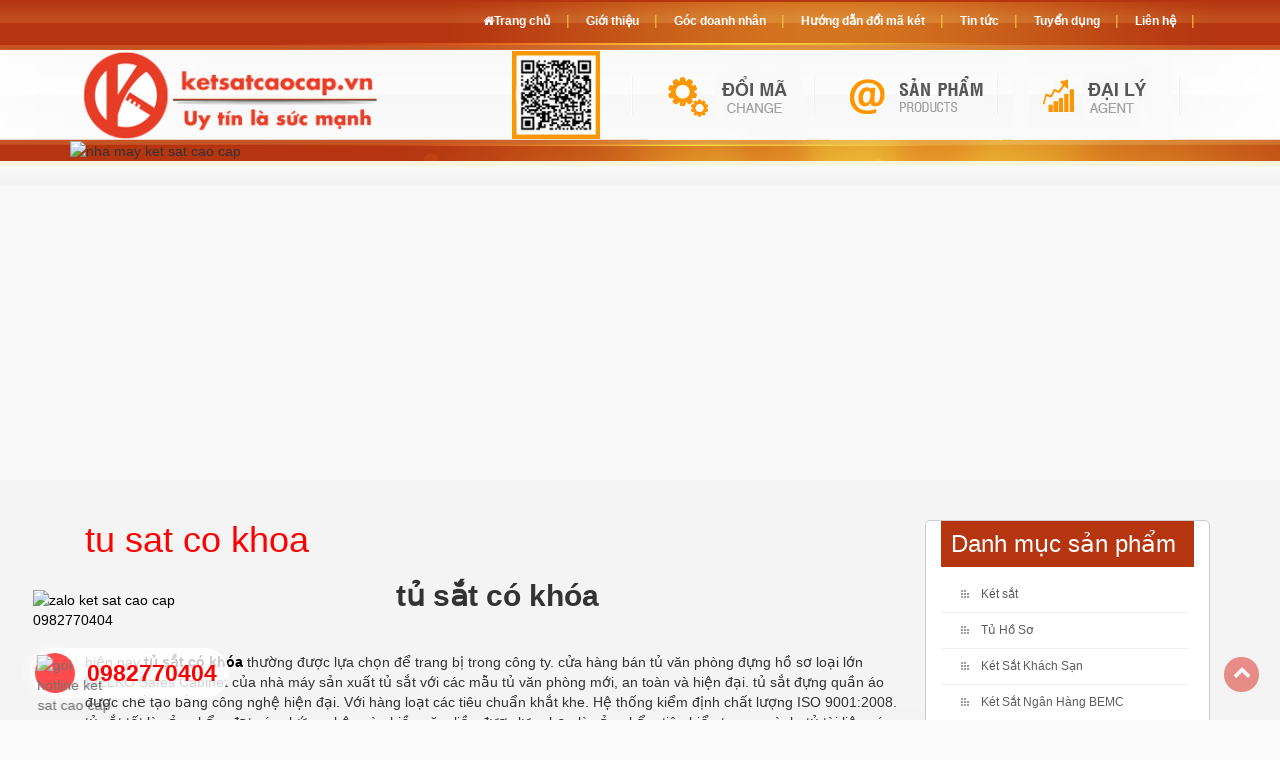

--- FILE ---
content_type: text/html; charset=UTF-8
request_url: https://tusatcaocap.com/tin-tuc/tu-sat-co-khoa
body_size: 9617
content:
 <!DOCTYPE html>
<html xmlns="http://www.w3.org/1999/xhtml" lang="vi" xml:lang="vi">
<head>
    <meta charset="utf-8" />
    <meta http-equiv="X-UA-Compatible" content="IE=edge" /> 
    <meta name="viewport" content="width=device-width, initial-scale=1, maximum-scale=1, user-scalable=0">
    <title>tu sat co khoa</title>
    <meta name="keywords" content="" />
    <meta name="description" content="hiện nay tủ sắt có khóa thường được lựa chọn để trang bị trong công ty. cửa hàng bán tủ văn phòng đựng hồ sơ loại lớn WELKO Safes Cabinet của nhà máy sản xuất tủ sắt với các mẫu tủ văn phòng mới, an toàn và hiện đại" />
    <meta property="og:url" content="http://tusatcaocap.com/tin-tuc/tu-sat-co-khoa" />
    <meta property="og:type" content="product" />
    <meta property="og:title" content="tu sat co khoa" />
    <meta property="og:description" content="hiện nay tủ sắt có khóa thường được lựa chọn để trang bị trong công ty. cửa hàng bán tủ văn phòng đựng hồ sơ loại lớn WELKO Safes Cabinet của nhà máy sản xuất tủ sắt với các mẫu tủ văn phòng mới, an toàn và hiện đại" />
	<meta itemprop="name" content="tu sat co khoa" />
	<meta itemprop="description" content="hiện nay tủ sắt có khóa thường được lựa chọn để trang bị trong công ty. cửa hàng bán tủ văn phòng đựng hồ sơ loại lớn WELKO Safes Cabinet của nhà máy sản xuất tủ sắt với các mẫu tủ văn phòng mới, an toàn và hiện đại" />
	<meta name="theme-color" content="#f00">  
	<link rel="icon" type="image/png" href="https://tusatcaocap.com/public/images/fav.png" />
	<link rel="apple-touch-icon" href="https://tusatcaocap.com/public/images/fav.png" />
    <link rel="stylesheet" href="/public/css/all.b9b58f3d8d8649c0b11bb2eca27ff996.css" />
	<script type="text/javascript" src="/public/js/all.02ce74131e44003c1f6350b31611fe35.js" ></script> 	 
	 <link rel="canonical" href="https://tusatcaocap.com/tin-tuc/tu-sat-co-khoa" /> 
	 <meta name="google-site-verification" content="F20F8BVP-EHNBRMBKBubaV8TE-_KmjHO3AMoKv26C58" />
</head>
<body>   	
<div class="wrapper" style="margin-top: calc(480px);">
    
        		<div class="contents">	 
            <div class="container">
				<div class="main_contents">
					
	 <article id="28785">      
        <div class="bod">   
			<div class="pages_content col-md-9 col-lg-9 col-sm-12 col-xs-12">
          
                <div id="pages_contents"> 				 
				<h1 style="color:#F00;margin-top: 0;">tu sat co khoa</h1>
				<h2 style="text-align: center;"><strong>tủ sắt c&oacute; kh&oacute;a</strong></h2>
<p>&nbsp;</p>
<p>hiện nay <a href="http://ketsatcaocap.vn/chi-tiet/tu-sat-co-khoa"><strong>tủ sắt c&oacute; kh&oacute;a </strong></a>thường được lựa chọn để trang bị trong c&ocirc;ng ty. cửa h&agrave;ng b&aacute;n tủ văn ph&ograve;ng đựng hồ sơ loại lớn WELKO Safes Cabinet của nh&agrave; m&aacute;y sản xuất tủ sắt với c&aacute;c mẫu tủ văn ph&ograve;ng mới, an to&agrave;n v&agrave; hiện đại. tủ sắt đựng quần &aacute;o được chế tạo bằng c&ocirc;ng nghệ hiện đại. Với h&agrave;ng loạt c&aacute;c ti&ecirc;u chuẩn khắt khe. Hệ thống kiểm định chất lượng ISO 9001:2008. tủ sắt tốt l&agrave; sản phẩm đạt c&aacute;c chứng nhận v&agrave; nhiều năm liền được lựa chọn l&agrave; sản phẩm ti&ecirc;u biểu trong ng&agrave;nh. tủ t&agrave;i liệu c&aacute; nh&acirc;n được sơn tĩnh điện bề mặt. C&oacute; đế cao su cố định hoặc trang bị b&aacute;nh xe di động. Gi&uacute;p đặt dễ d&agrave;ng.</p>
<p>tủ bảo mật văn ph&ograve;ng hiện nay được c&aacute;c x&iacute; nghiệp tin tưởng để trang bị trong đơn vị m&igrave;nh. đơn vị sản xuất K&eacute;t sắt cao cấp chuy&ecirc;n cung cấp tủ hồ sơ gi&aacute; rẻ tr&ecirc;n to&agrave;n quốc. C&aacute;c sản phẩm tủ đựng hồ sơ nằm WELKO Safes Cabinet được sản xuất với nền tảng kỹ thuật cao. C&ocirc;ng nghệ ti&ecirc;n tiến từ c&aacute;c nước lớn về c&ocirc;ng nghiệp như nhật bản, h&agrave;n quốc, đức, &yacute; vv. Tất cả với mục ti&ecirc;u đem lại hiệu quả tốt nhất cho kh&aacute;ch h&agrave;ng. tủ văn ph&ograve;ng đựng hồ sơ đẹp WELKO Safes Cabinet được sản xuất hiện đại, với thiết kế đơn giản v&agrave; thuận ti&ecirc;n. Bề mặt b&ecirc;n ngo&agrave;i tủ được sơn chống trầy xước. gi&uacute;p cho tủ lu&ocirc;n bền đẹp trong thời gian sử dụng</p>
<p><img style="display: block; margin-left: auto; margin-right: auto;" src="https://ketsatcaocap.vn/public/source/tu-ho-so/BDI-6-canh-KC/tu-bao-mat.jpg" alt="tủ sắt  bảo mật" width="500" height="500" /></p>
<p>&gt;&gt;&gt;&gt; xem th&ecirc;m <a href="https://ketsatcaocap.vn/chi-tiet/tu-sat-hoa-phat"><strong>tủ sắt ho&agrave; ph&aacute;t</strong></a></p>
<h2><span style="color: #ff0000;">Ưu điểm nổi bật tủ sắt tốt nhất</span></h2>
<h3>Tủ sắt ph&ugrave; hợp với mọi diện t&iacute;ch ph&ograve;ng</h3>
<p>Ng&agrave;y nay trong doanh nghiệp, thời gian l&agrave; v&agrave;ng, đừng l&atilde;ng ph&iacute; thời gian v&ocirc; &iacute;ch v&agrave;o việc t&igrave;m t&agrave;i liệu hoặc đồ d&ugrave;ng. T&agrave;i liệu v&agrave; đồ d&ugrave;ng sẽ dễ d&agrave;ng lấy được t&agrave;i liệu cần thiết nhờ v&agrave;o chiếc tủ sắt nhiều ngăn gi&uacute;p sắp xếp, cất giữ hồ sơ hợp l&yacute;. Tủ file, tủ sắt locker, tủ gh&eacute;p c&oacute; nhiều k&iacute;ch thước kh&aacute;c nhau. Do đ&oacute;, bất kỳ loại t&agrave;i liệu n&agrave;o cũng để vừa trong chiếc tủ sắt.</p>
<h3>Chi ph&iacute; thấp cho tủ sắt</h3>
<p>Chi ph&iacute; d&agrave;nh cho tủ sắt thấp hơn so với&nbsp; c&aacute;c d&ograve;ng tủ gỗ m&agrave; người d&ugrave;ng c&oacute; thể sử dụng được trong thời gian l&acirc;u d&agrave;i. Chỉ cần từ 1 triệu đồng, bạn đ&atilde; sở hữu ngay chiếc <strong><a href="https://ketsatcaocap.vn/san-pham/tu-ho-so">tủ hồ sơ tủ sắt c&oacute; kh&oacute;a</a></strong> sắt văn ph&ograve;ng vừa bền vừa đẹp theo thời gian sử dụng. Ngo&agrave;i việc lưu trữ v&agrave; bảo quản t&agrave;i liệu, tủ sắt gi&aacute; rẻ c&ograve;n c&oacute; c&aacute;c ứng dụng kh&aacute;c như tủ sắt treo quần &aacute;o, tủ sắt cất giữ vật dụng c&aacute; nh&acirc;n tiện lợi m&agrave; kh&ocirc;ng hề l&agrave;m mất đi t&iacute;nh chuy&ecirc;n nghiệp nơi văn ph&ograve;ng.</p>
<h3>Tủ sắt thường c&oacute; tuổi thọ cao</h3>
<p>Tủ sắt thường được thiết kế v&agrave; l&agrave;m từ vật liệu cứng, những tấm th&eacute;p dẹt mỏng v&agrave; mạ bằng crom tạo n&ecirc;n sự chắc chắn, độ an to&agrave;n v&agrave; bảo mật được đ&aacute;nh gi&aacute; cao. cấu tạo bằng vật liệu sắt được sơn tĩnh điện n&ecirc;n c&oacute; độ bền cao kh&ocirc;ng hoen gỉ, kh&ocirc;ng trầy xước, bền m&agrave;u sơn, kh&oacute; bong tr&oacute;c, chống ch&aacute;y, chống ẩm, chống mối mọt&hellip;.tiện &iacute;ch cho việc lưu trữ dữ liệu. <strong><a href="https://ketsatcaocap.vn/san-pham/tu-sat">tủ sắt c&oacute; kh&oacute;a</a></strong> chống ch&aacute;y l&agrave; sự lựa chọn tuyệt vời để lưu trữ t&agrave;i liệu cho c&aacute;c văn ph&ograve;ng hiện nay<img src="https://ketsatcaocap.vn/public/source/tu-ho-so/bia/tu-ho-so-van-phong.jpg" alt="tủ sắt" width="100%" /></p>
<h2>Cửa h&agrave;ng k&eacute;t sắt, tủ hồ sơ sắt đại l&yacute; nh&agrave; m&aacute;y sản xuất tr&ecirc;n to&agrave;n quốc</h2>
<p><strong><a href="https://ketsatcaocap.vn/san-pham/safes">safes box</a>,&nbsp;</strong><strong><a href="https://ketsatcaocap.vn/san-pham/tu-ho-so">tủ hồ sơ bắc giang</a>,&nbsp;</strong><strong><a href="https://ketsatcaocap.vn/san-pham/ket-sat-khach-san">k&eacute;t sắt kh&aacute;ch sạn bắc giang</a>,&nbsp;</strong><strong><a href="https://ketsatcaocap.vn/san-pham/ket-sat-ngan-hang-bemc">k&eacute;t sắt ng&acirc;n h&agrave;ng bắc giang</a>,&nbsp;</strong><strong><a href="https://ketsatcaocap.vn/san-pham/ket-sat">k&eacute;t sắt bắc giang</a>,&nbsp;</strong><strong><a href="https://ketsatcaocap.vn/san-pham/ket-sat-sai-gon">k&eacute;t sắt gi&aacute; rẻ tại tphcm</a> ,&nbsp;</strong><strong><a href="https://ketsatcaocap.vn/san-pham/ket-sat-ha-noi">mua k&eacute;t sắt tại h&agrave; nội</a>,&nbsp;</strong><strong><a href="https://ketsatcaocap.vn/san-pham/ket-sat-van-tay-cao-cap">k&eacute;t sắt v&acirc;n tay tại bắc ninh</a> ,&nbsp;</strong><strong><a href="https://ketsatcaocap.vn/san-pham/ket-sat-dung-tien">k&eacute;t đựng tiền tại bắc ninh</a> ,&nbsp;</strong><strong><a href="https://ketsatcaocap.vn/san-pham/tu-van-phong">tủ văn ph&ograve;ng tại bắc ninh</a>, <a href="https://ketsatcaocap.vn/chi-tiet/ket-sat-khach-san-cao-cap-ks25-orbitech">k&eacute;t sắt kh&aacute;ch sạn</a></strong></p>
<h3><strong>Địa chỉ b&aacute;n k&eacute;t sắt, tủ hồ sơ uy t&iacute;n tr&ecirc;n to&agrave;n quốc</strong></h3>
<p>hiện nay nh&agrave; m&aacute;y ch&uacute;ng t&ocirc;i c&ograve;n cung cấp k&eacute;t sắt, tủ sắt tại c&aacute;c tỉnh th&agrave;nh tr&ecirc;n to&agrave;n quốc. Tham khảo c&aacute;c địa chỉ b&aacute;n k&eacute;t sắt tại c&aacute;c tỉnh như:</p>
<p><strong><a href="https://ketsatcaocap.vn/san-pham/ket-sat-mini">k&eacute;t sắt mini ch&iacute;nh h&atilde;ng</a>, <a href="https://ketsatcaocap.vn/san-pham/tu-bao-mat">tủ sắt bảo mật</a>, <a href="https://ketsatcaocap.vn/san-pham/ket-sat-van-phong">k&eacute;t sắt cho văn ph&ograve;ng</a>, <a href="https://ketsatcaocap.vn/san-pham/office-cabinets">office cabinets</a>, <a href="https://ketsatcaocap.vn/san-pham/ket-sat-chong-chay">k&eacute;t sắt si&ecirc;u chống ch&aacute;y</a>, <a href="https://ketsatcaocap.vn/san-pham/ket-sat-van-tay-cao-cap">k&eacute;t sắt kho&aacute; v&acirc;n tay</a>, <a href="https://ketsatcaocap.vn/san-pham/ket-sat-mini-khoa-dien-tu">k&eacute;t sắt điện tử mini</a>, <a href="https://ketsatcaocap.vn/san-pham/ket-sat-xuat-khau-cao-cap">k&eacute;t sắt cao cấp</a>, <a href="https://ketsatcaocap.vn/san-pham/giuong-sat">giường sắt</a>, <a href="https://ketsatcaocap.vn/san-pham/ket-sat-hai-phong">k&eacute;t sắt hải ph&ograve;ng</a></strong></p>
<div>
<div>
<h2>Ch&iacute;nh s&aacute;ch b&aacute;n h&agrave;ng của nh&agrave; m&aacute;y sản xuất tủ sắt</h2>
</div>
<div>
<p><strong>✅&nbsp;</strong>Cam kết&nbsp;sản phẩm ch&iacute;nh h&atilde;ng v&agrave; mới 100%</p>
<div>
<p>✅&nbsp;Cam kết&nbsp;chỉ mang đến cho kh&aacute;ch h&agrave;ng những sản phẩm tốt nhất.</p>
</div>
<div>
<p>✅&nbsp;L&agrave;m việc từ 7h đến 22h&nbsp;cả thứ 7,CN v&agrave; ng&agrave;y lễ</p>
</div>
<div>
<p>✅&nbsp;Tư vấn k&ecirc; đặt, hướng dẫn sử dụng, bảo h&agrave;nh tại nh&agrave;&nbsp;miễn ph&iacute;.</p>
</div>
<div>
<p>✅&nbsp;Thanh to&aacute;n khi nhận h&agrave;ng v&agrave; đ&atilde; kiểm tra kĩ lưỡng (c&oacute; thể chuyển khoản)&nbsp;</p>
</div>
<div>
<p>✅&nbsp;Mọi thắc mắc về sản phẩm hoặc cần tư vấn về Tủ Hồ Sơ chống ch&aacute;y nổ.</p>
</div>
<div>
<p>?&nbsp;H&atilde;y để lại ngay SĐT hoặc IBOX trực tiếp để được tư vấn.</p>
<p>?&nbsp;Miễn Ph&iacute; Ship nhanh to&agrave;n quốc - Thanh to&aacute;n khi nhận h&agrave;ng.</p>
<p>☎️&nbsp;Hotline: 098 2770404 Phục vụ 24/24?</p>
<p>? Nhận đặt Tủ sắt theo y&ecirc;u cầu.</p>
<p><strong>Hotline 0982770404&nbsp;</strong></p>
<p><strong>C&ocirc;ng ty thiết bị vật tư ng&acirc;n h&agrave;ng:&nbsp;<a href="https://ketsatcaocap.vn/">https://ketsatcaocap.vn</a>&nbsp;</strong></p>
<p><strong>C&aacute;c sản phẩm kh&aacute;c: <a href="https://ketsatminibanksafe.blogspot.com/">k&eacute;t sắt mini</a>,&nbsp; <a href="https://ketsatcaocap.vn/chi-tiet/ke-sat-lap-ghep">kệ sắt lắp gh&eacute;p</a>, <a href="https://ketsatcaocap.vn/san-pham/home-safe">home safe</a> .</strong></p>
<p><strong><a href="https://ketsatcaocap.vn/chi-tiet/tu-sat-co-khoa">https://ketsatcaocap.vn/chi-tiet/tu-sat-co-khoa</a>&nbsp;<br /><a href="https://ketsatcantho.com/tin-tuc/tu-sat-co-khoa">https://ketsatcantho.com/tin-tuc/tu-sat-co-khoa</a>&nbsp;<br /><a href="https://www.ketsathalong.com/2020/04/tu-sat-co-khoa.html">https://www.ketsathalong.com/2020/04/tu-sat-co-khoa.html</a>&nbsp;<br /><a href="https://ketsathanoi.com/tin-tuc/tu-sat-co-khoa">https://ketsathanoi.com/tin-tuc/tu-sat-co-khoa</a>&nbsp;<br /><a href="https://ketsatnhatrang.com/tin-tuc/tu-sat-co-khoa">https://ketsatnhatrang.com/tin-tuc/tu-sat-co-khoa</a>&nbsp;<br /><a href="https://ketsatsaigon.com/tin-tuc/tu-sat-co-khoa">https://ketsatsaigon.com/tin-tuc/tu-sat-co-khoa</a>&nbsp;<br /><a href="https://www.ketsatvungtau.com/2020/04/tu-sat-co-khoa.html">https://www.ketsatvungtau.com/2020/04/tu-sat-co-khoa.html</a>&nbsp;<br /><a href="https://www.ketsatbienhoa.com/2020/04/tu-sat-co-khoa.html">https://www.ketsatbienhoa.com/2020/04/tu-sat-co-khoa.html</a>&nbsp;<br /><a href="https://www.ketsatcaocap.com.vn/2020/04/tu-sat-co-khoa.html">https://www.ketsatcaocap.com.vn/2020/04/tu-sat-co-khoa.html</a>&nbsp;<br /><a href="https://www.welkosafe.com/2020/04/tu-sat-co-khoa.html">https://www.welkosafe.com/2020/04/tu-sat-co-khoa.html</a>&nbsp;<br /><a href="https://www.ketsatcantho.com/2020/04/tu-sat-co-khoa.html">https://www.ketsatcantho.com/2020/04/tu-sat-co-khoa.html</a>&nbsp;<br /><a href="https://tusatcaocap.com/tin-tuc/tu-sat-co-khoa">http://tusatcaocap.com/tin-tuc/tu-sat-co-khoa</a>&nbsp;<br /><a href="http://ketsatcaocap.com/tin-tuc/tu-sat-co-khoa">http://ketsatcaocap.com/tin-tuc/tu-sat-co-khoa</a>&nbsp;<br /><a href="https://www.homesunsafe.com/2020/04/tu-sat-co-khoa.html">https://www.homesunsafe.com/2020/04/tu-sat-co-khoa.html</a>&nbsp;<br /><a href="https://www.ketsatdanang.vn/2020/04/tu-sat-co-khoa.html">https://www.ketsatdanang.vn/2020/04/tu-sat-co-khoa.html</a>&nbsp;<br /><a href="https://www.ketsatphongthuy.com/2020/04/tu-sat-co-khoa.html">https://www.ketsatphongthuy.com/2020/04/tu-sat-co-khoa.html</a>&nbsp;<br /><a href="https://www.tubaomat.com/2020/04/tu-sat-co-khoa.html">https://www.tubaomat.com/2020/04/tu-sat-co-khoa.html</a>&nbsp;<br /><a href="http://www.ketsathalong.com/2020/04/tu-sat-co-khoa.html">http://www.ketsathalong.com/2020/04/tu-sat-co-khoa.html</a>&nbsp;<br /><a href="https://www.tusatchongchay.com/2020/04/tu-sat-co-khoa.html">https://www.tusatchongchay.com/2020/04/tu-sat-co-khoa.html</a>&nbsp;<br /><a href="https://www.tusatxuatkhau.com/2020/04/tu-sat-co-khoa.html">https://www.tusatxuatkhau.com/2020/04/tu-sat-co-khoa.html</a>&nbsp;<br /><a href="https://www.tusatnhapkhau.com/2020/04/tu-sat-co-khoa.html">https://www.tusatnhapkhau.com/2020/04/tu-sat-co-khoa.html</a>&nbsp;<br /><a href="https://www.tusatanphat.com/2020/04/tu-sat-co-khoa.html">https://www.tusatanphat.com/2020/04/tu-sat-co-khoa.html</a>&nbsp;<br /><a href="https://www.tusatphongthuy.com/2020/04/tu-sat-co-khoa.html">https://www.tusatphongthuy.com/2020/04/tu-sat-co-khoa.html</a>&nbsp;<br /><a href="http://www.ketsatnganhang.vn/tu-sat-co-khoa">http://www.ketsatnganhang.vn/tu-sat-co-khoa</a>&nbsp;<br /><a href="http://www.ketsatnganhang.com.vn/tu-sat-co-khoa">http://www.ketsatnganhang.com.vn/tu-sat-co-khoa</a>&nbsp;<br /><a href="http://www.fireresistantcabinet.com/tu-sat-co-khoa">http://www.fireresistantcabinet.com/tu-sat-co-khoa</a>&nbsp;<br /><a href="http://www.tusatphattai.com/tu-sat-co-khoa">http://www.tusatphattai.com/tu-sat-co-khoa</a>&nbsp;<br /><a href="http://www.tusatphatloc.com/tu-sat-co-khoa">http://www.tusatphatloc.com/tu-sat-co-khoa</a>&nbsp;<br /><a href="http://www.tuhosocaocap.com/tu-sat-co-khoa">http://www.tuhosocaocap.com/tu-sat-co-khoa</a>&nbsp;<br /><a href="http://www.elsoulb.com/tu-sat-co-khoa">http://www.elsoulb.com/tu-sat-co-khoa</a>&nbsp;<br /><a href="http://www.hotelsafes.vn/tu-sat-co-khoa">http://www.hotelsafes.vn/tu-sat-co-khoa</a>&nbsp;<br /><a href="http://www.safesbox.com/tu-sat-co-khoa">http://www.safesbox.com/tu-sat-co-khoa</a>&nbsp;<br /><a href="http://www.ketsatkhachsan.com/tu-sat-co-khoa">http://www.ketsatkhachsan.com/tu-sat-co-khoa</a>&nbsp;&nbsp;<br /><a href="http://www.ketsatkhachsan.com.vn/tu-sat-co-khoa">http://www.ketsatkhachsan.com.vn/tu-sat-co-khoa</a>&nbsp;<br /><a href="http://www.ketsatkhachsan.vn/tu-sat-co-khoa">http://www.ketsatkhachsan.vn/tu-sat-co-khoa</a>&nbsp;<br /><a href="http://www.ketsatchongchay.vn/tu-sat-co-khoa">http://www.ketsatchongchay.vn/tu-sat-co-khoa</a>&nbsp;<br /><a href="http://www.ketsatchongdap.com/2020/04/tu-sat-co-khoa.html">http://www.ketsatchongdap.com/2020/04/tu-sat-co-khoa.html</a>&nbsp;<br /><a href="http://www.ketsatvantay.com/2020/04/tu-sat-co-khoa.html">http://www.ketsatvantay.com/2020/04/tu-sat-co-khoa.html</a>&nbsp;</strong></p>
</div>
</div>
</div>
				 
                </div>	
		
		<h3 style="margin-top: 0;background: #b53510;color: #FFF;padding: 10px;">Sản phẩm mới nhất</h3>
					<div class="col-xs-12 col-sm-6 col-md-3 col-lg-3">	 
				<div class="products">
					<a href="https://tusatcaocap.com/chi-tiet/tu-treo-chia-khoa-mini" id="p4165" target="_blank">
						<img src="https://ketsatcaocap.vn/public/source/tu-treo-chia-khoa/tu-chia-khoa.jpg" alt="tủ treo chìa khóa mini" title="tủ treo chìa khóa mini" loading="lazy" style="width: 100%;" />
					</a>
					<h3 class="articles_title">
						<a href="https://tusatcaocap.com/chi-tiet/tu-treo-chia-khoa-mini" target="_blank">tủ treo chìa khóa mini</a>
                    </h3>
							
                </div>                               
            </div> 
					<div class="col-xs-12 col-sm-6 col-md-3 col-lg-3">	 
				<div class="products">
					<a href="https://tusatcaocap.com/chi-tiet/tu-treo-chia-khoa-mini" id="p4164" target="_blank">
						<img src="https://ketsatcaocap.vn/public/source/tu-treo-chia-khoa/tu-chia-khoa.jpg" alt="tủ treo chìa khóa mini" title="tủ treo chìa khóa mini" loading="lazy" style="width: 100%;" />
					</a>
					<h3 class="articles_title">
						<a href="https://tusatcaocap.com/chi-tiet/tu-treo-chia-khoa-mini" target="_blank">tủ treo chìa khóa mini</a>
                    </h3>
							
                </div>                               
            </div> 
					<div class="col-xs-12 col-sm-6 col-md-3 col-lg-3">	 
				<div class="products">
					<a href="https://tusatcaocap.com/chi-tiet/tu-treo-chia-khoa-cao-cap" id="p4163" target="_blank">
						<img src="https://ketsatcaocap.vn/public/source/tu-treo-chia-khoa/tu-treo-chia-khoa.jpg" alt="tủ treo chìa khóa cao cấp" title="tủ treo chìa khóa cao cấp" loading="lazy" style="width: 100%;" />
					</a>
					<h3 class="articles_title">
						<a href="https://tusatcaocap.com/chi-tiet/tu-treo-chia-khoa-cao-cap" target="_blank">tủ treo chìa khóa cao cấp</a>
                    </h3>
							
                </div>                               
            </div> 
					<div class="col-xs-12 col-sm-6 col-md-3 col-lg-3">	 
				<div class="products">
					<a href="https://tusatcaocap.com/chi-tiet/tu-treo-quan-ao-1m" id="p4161" target="_blank">
						<img src="https://ketsatcaocap.vn/public/source/tu-ho-so/3canh/tu-ho-so-03-canh-48.jpg" alt="tủ treo quần áo 1m" title="tủ treo quần áo 1m" loading="lazy" style="width: 100%;" />
					</a>
					<h3 class="articles_title">
						<a href="https://tusatcaocap.com/chi-tiet/tu-treo-quan-ao-1m" target="_blank">tủ treo quần áo 1m</a>
                    </h3>
							
                </div>                               
            </div> 
					<div class="col-xs-12 col-sm-6 col-md-3 col-lg-3">	 
				<div class="products">
					<a href="https://tusatcaocap.com/chi-tiet/tu-treo-quan-ao-1-canh" id="p4160" target="_blank">
						<img src="https://ketsatcaocap.vn/public/source/tu-ho-so/2canh-moc-ao/tu%20ho%20so%20ma.jpg" alt="tủ treo quần áo 1 cánh" title="tủ treo quần áo 1 cánh" loading="lazy" style="width: 100%;" />
					</a>
					<h3 class="articles_title">
						<a href="https://tusatcaocap.com/chi-tiet/tu-treo-quan-ao-1-canh" target="_blank">tủ treo quần áo 1 cánh</a>
                    </h3>
							
                </div>                               
            </div> 
					<div class="col-xs-12 col-sm-6 col-md-3 col-lg-3">	 
				<div class="products">
					<a href="https://tusatcaocap.com/chi-tiet/tu-treo-quan-ao-tphcm" id="p4159" target="_blank">
						<img src="https://ketsatcaocap.vn/public/source/tu-ho-so/2canh-moc-ao/tu%20ho%20so%20ma.jpg" alt="tủ treo quần áo tphcm" title="tủ treo quần áo tphcm" loading="lazy" style="width: 100%;" />
					</a>
					<h3 class="articles_title">
						<a href="https://tusatcaocap.com/chi-tiet/tu-treo-quan-ao-tphcm" target="_blank">tủ treo quần áo tphcm</a>
                    </h3>
							
                </div>                               
            </div> 
					<div class="col-xs-12 col-sm-6 col-md-3 col-lg-3">	 
				<div class="products">
					<a href="https://tusatcaocap.com/chi-tiet/tu-treo-quan-ao-re" id="p4158" target="_blank">
						<img src="https://ketsatcaocap.vn/public/source/tu-ho-so/2canh-8ngan/tu%20ho%20so%202c%201.jpg" alt="tủ treo quần áo rẻ" title="tủ treo quần áo rẻ" loading="lazy" style="width: 100%;" />
					</a>
					<h3 class="articles_title">
						<a href="https://tusatcaocap.com/chi-tiet/tu-treo-quan-ao-re" target="_blank">tủ treo quần áo rẻ</a>
                    </h3>
							
                </div>                               
            </div> 
					<div class="col-xs-12 col-sm-6 col-md-3 col-lg-3">	 
				<div class="products">
					<a href="https://tusatcaocap.com/chi-tiet/tu-treo-quan-ao-van-phong" id="p4157" target="_blank">
						<img src="https://ketsatcaocap.vn/public/source/tu-ho-so/tu-ho-so-guong/tu%20ho%20so%20guong%202.jpg" alt="tủ treo quần áo văn phòng" title="tủ treo quần áo văn phòng" loading="lazy" style="width: 100%;" />
					</a>
					<h3 class="articles_title">
						<a href="https://tusatcaocap.com/chi-tiet/tu-treo-quan-ao-van-phong" target="_blank">tủ treo quần áo văn phòng</a>
                    </h3>
							
                </div>                               
            </div> 
			 	</div>
		<div class="categories hidden-xs hidden-sm col-md-3 col-lg-3" style="background: #FFF;font-size: 15px;border-radius: 5px;border: 1px solid #CCC;">
			<h3 style="margin-top: 0;background: #b53510;color: #FFF;padding: 10px;">Danh mục sản phẩm</h3>
			<ul class="VMmenu 0"><li><div><a href="https://tusatcaocap.com/san-pham/ket-sat">Két sắt</a></div><ul class="VMmenu level2"><li><div><a href="https://tusatcaocap.com/san-pham/ket-sat-thuong-hieu">Két Sắt Thương Hiệu</a></div></ul></li><li><div><a href="https://tusatcaocap.com/san-pham/tu-ho-so">Tủ Hồ Sơ</a></div><li><div><a href="https://tusatcaocap.com/san-pham/ket-sat-khach-san">Két Sắt Khách Sạn</a></div><li><div><a href="https://tusatcaocap.com/san-pham/ket-sat-ngan-hang-bemc">Két Sắt Ngân Hàng BEMC</a></div><li><div><a href="https://tusatcaocap.com/san-pham/ket-sat-xuat-khau-my-welko">Két sắt xuất khẩu mỹ welko</a></div><li><div><a href="https://tusatcaocap.com/san-pham/ket-sat-xuat-khau-cao-cap">Két Sắt Xuất Khẩu Cao Cấp</a></div><li><div><a href="https://tusatcaocap.com/san-pham/ket-sat-van-phong">Két Sắt Văn Phòng</a></div><li><div><a href="https://tusatcaocap.com/san-pham/ket-sat-chong-chay">Két Sắt Chống Cháy</a></div><li><div><a href="https://tusatcaocap.com/san-pham/tu-ho-so-chong-chay">Tủ Hồ Sơ Chống Cháy</a></div><li><div><a href="https://tusatcaocap.com/san-pham/ket-sat-van-tay-cao-cap">Két Sắt Vân Tay Cao Cấp</a></div><li><div><a href="https://tusatcaocap.com/san-pham/ket-sat-canh-duc-cao-cap">Két Sắt Cánh Đúc</a></div><li><div><a href="https://tusatcaocap.com/san-pham/ket-sat-an-toan">Két Sắt An Toàn</a></div><li><div><a href="https://tusatcaocap.com/san-pham/ket-sat-tong-thong">Két Sắt Tổng Thống</a></div><li><div><a href="https://tusatcaocap.com/san-pham/tu-dung-sung">Tủ đựng súng</a></div><li><div><a href="https://tusatcaocap.com/san-pham/tu-bao-mat">Tủ Bảo Mật</a></div><li><div><a href="https://tusatcaocap.com/san-pham/ket-sat-mini">Két sắt mini</a></div><li><div><a href="https://tusatcaocap.com/san-pham/giuong-sat">Giường Sắt</a></div><li><div><a href="https://tusatcaocap.com/san-pham/ke-sat">Kệ sắt</a></div><li><div><a href="https://tusatcaocap.com/san-pham/ket-sat-mini-khoa-dien-tu">Két sắt mini khóa điện tử</a></div><li><div><a href="https://tusatcaocap.com/san-pham/nha-may-san-xuat-ket-sat">Nhà Máy Sản Xuất Két Sắt</a></div><li><div><a href="https://tusatcaocap.com/san-pham/safes">safes</a></div><li><div><a href="https://tusatcaocap.com/san-pham/tu-ho-so-ngan-hang">Tủ hồ sơ ngân hàng</a></div><li><div><a href="https://tusatcaocap.com/san-pham/bot-dieu-khien-giao-thong">Bốt Điều Khiển Giao Thông</a></div></ul>
			<br>
			<h3 style="margin-top: 0;color: #F00;padding: 10px;">Có thể bạn quan tâm</h3>
		<ul>
					<li>
				<a href="liberty-thuong-hieu-noi-that-cao-cap-mang-lai-khong-gian-song-dang-cap">LIBERTY – Thương Hiệu Nội Thất Cao Cấp, Mang Lại Không Gian Sống Đẳng Cấp</a>
			</li>
					<li>
				<a href="liberty-furniture-su-lua-chon-hoan-hao-cho-moi-gia-dinh-viet">LIBERTY Furniture – Sự Lựa Chọn Hoàn Hảo Cho Mọi Gia Đình Việt</a>
			</li>
					<li>
				<a href="ket-sat-hop-van-phong-hien-dai-bao-mat-toi-da">Két sắt hộp văn phòng hiện đại – Bảo mật tối đa</a>
			</li>
					<li>
				<a href="ket-sat-hop-van-phong-cao-cap-chat-luong-vuot-troi">Két sắt hộp văn phòng cao cấp – Chất lượng vượt trội</a>
			</li>
					<li>
				<a href="ket-sat-diamond-cao-cap-gia-nha-may-canh-tranh">Két sắt Diamond cao cấp – Giá nhà máy cạnh tranh</a>
			</li>
				</ul>
		</div> 
        </div> 
	 </article>
	
				</div>
            </div>
		</div>
        	 
    <div id="footer" style="background: #1F1F1F !important;">
		    <div class="container footer">
                    <div id="footer_banner_border_top">
            </div>
                <div id="footer_banner">
            <div class="footer-bottom hidden-xs ">
                <div class="hidden-xs col-sm-3 col-md-5 col-lg-5 border-right b-1">
                    <div class="moduletable">
        <h3>Sản phẩm</h3>
        <div class="custom">
            <div class="custom_sanpham">
<ul class="bottom">
<li><a href="http://ketsatcaocap.vn/san-pham/tu-ho-so">Tủ Hồ Sơ</a></li>
<li><a href="http://ketsatcaocap.vn/san-pham/tu-dung-sung">Tủ Đựng S&uacute;ng</a></li>
<li><a href="http://ketsatcaocap.vn/san-pham/ket-sat-an-toan">K&eacute;t Sắt An To&agrave;n</a></li>
<li><a href="http://ketsatcaocap.vn/san-pham/ket-sat-khach-san">K&eacute;t Sắt Kh&aacute;ch Sạn</a></li>
<li><a href="http://ketsatcaocap.vn/san-pham/ket-sat-chong-chay">K&eacute;t Sắt Chống Ch&aacute;y</a></li>
<li><a href="http://ketsatcaocap.vn/san-pham/ket-sat-van-tay-cao-cap">K&eacute;t Sắt V&acirc;n Tay Cao Cấp</a></li>
<li><a href="http://ketsatcaocap.vn/san-pham/ket-sat-canh-duc-cao-cap">K&eacute;t Sắt C&aacute;ch Đ&uacute;c Cao Cấp</a></li>
<li><a href="http://ketsatcaocap.vn/san-pham/ket-sat-ngan-hang-bemc">K&eacute;t Sắt Ng&acirc;n H&agrave;ng Cao Cấp</a></li>
</ul>
</div>
        </div>
    </div>
                </div>
                <div class="hidden-xs col-sm-3 col-md-2 col-lg-2 border-right b-2">
                    <div class="moduletable">
        <h3>SẢN PHẨM HOT</h3>
        <div class="custom">
            <div class="custom">
<ul class="bottom">
<li><a href="http://ketsatcaocap.vn/san-pham/ket-sat-xuat-khau-my-welko">K&eacute;t sắt xuất khẩu mỹ welko</a></li>
<li><a href="http://ketsatcaocap.vn/san-pham/ket-sat-van-phong">K&eacute;t Sắt Văn Ph&ograve;ng</a></li>
<li><a href="http://ketsatcaocap.vn/san-pham/ket-sat-xuat-khau-cao-cap">K&eacute;t Sắt Xuất Khẩu Cao Cấp</a></li>
<li><a href="http://ketsatcaocap.vn/san-pham/tu-bao-mat">Tủ Bảo Mật</a></li>
</ul>
</div>
        </div>
    </div>
                </div>
                <div class="hidden-xs col-sm-3 col-md-2 col-lg-2 border-right b-2">
                    <div class="moduletable">
        <h3>Hệ thống đại lý</h3>
        <div class="custom">
            <ul class="bottom">
<li><a href="http://ketsatcaocap.vn/trang/cac-cua-hang-mien-bac">Khu vực Miền Bắc</a></li>
<li>Khu vực Miền Trung</li>
<li>Khu vực Miền Nam</li>
</ul>
        </div>
    </div>
                </div>
                <div class="hidden-xs col-sm-3 col-md-2 col-lg-3 border-right end b-3" style="text-align: center;">
                    <div class="moduletable">
                        <h3 style="text-align:center;">Nhà máy sản xuất Két Sắt</h3>
						<br/>
                        <a  rel="nofollow"  href="https://goo.gl/maps/y9ZbwCNAjWcAipwh7">
                            <img src="https://tusatcaocap.com/public/images/nhamay.png" alt="bản đồ" loading="lazy" title="bản đồ nhà máy" />
                        </a>
                    </div>
                </div>
            </div>
            <div class="hidden-sm col-md-12 col-lg-12">
			<h3 style="height: 38px; margin-top: -6px;     text-align: center; font-size: 20px; padding: 18px; margin-bottom: 45px;">Hệ Thống Phân Phối Két Sắt Trên Toàn Quốc</h3>
				<div id="footer_link_menu">
                    <div class="col-md-2 col-xs-6" style="padding:0">+ <a href="https://ketsatcaocap.vn/san-pham/ket-sat-sai-gon">Két sắt sài gòn</a></div>
                    <div class="col-md-2 col-xs-6" style="padding:0">+ <a href="https://ketsatcaocap.vn/san-pham/ket-sat-hai-phong">Két sắt hải phòng</a></div>
                    <div class="col-md-2 col-xs-6" style="padding:0">+ <a href="https://ketsatcaocap.vn/san-pham/mua-ket-sat"><b>Mua két sắt</b></a></div>
                    <div class="col-md-2 col-xs-6" style="padding:0">+ <a href="https://ketsatcaocap.vn/san-pham/ket-sat-khach-san-ha-noi">Két sắt khách sạn hà nội</a></div>
                    <div class="col-md-2 col-xs-6" style="padding:0">+ <a href="#">Két sắt vũng tàu</a></div>
                    <div class="col-md-2 col-xs-6" style="padding:0">+ <a href="#">Két sắt thanh hoá</a></div>
					
					 <div class="col-md-2 col-xs-6" style="padding:0">+ <a href="https://ketsatcaocap.vn/san-pham/ket-sat-dien-tu">Két sắt điện tử</a></div>
                    <div class="col-md-2 col-xs-6" style="padding:0">+ <a href="https://ketsatcaocap.vn/san-pham/ket-sat-ha-noi">Két sắt hà nội</a></div>
                    <div class="col-md-2 col-xs-6" style="padding:0">+ <a href="https://ketsatcaocap.vn/san-pham/ket-sat-dung-tien">Két sắt đựng tiền</a></div>
                    <div class="col-md-2 col-xs-6" style="padding:0">+ <a href="https://ketsatcaocap.vn/san-pham/ket-sat-welko">Két sắt welko</a></div>
                    <div class="col-md-2 col-xs-6" style="padding:0">+ <a href="https://ketsatcaocap.vn/san-pham/ket-sat-han-quoc">Két sắt hàn quốc</a></div>
                    <div class="col-md-2 col-xs-6" style="padding:0">+ <a href="https://ketsatcaocap.vn/san-pham/ket-sat-gia-re">Két sắt giá rẻ</a></div>
					
                    <div class="col-md-2 col-xs-6" style="padding:0">+ <a href="https://ketsatcaocap.vn/san-pham/ket-sat-to-dai">Két sắt to đại</a></div>
                    <div class="col-md-2 col-xs-6" style="padding:0">+ <a href="https://ketsatcaocap.vn/san-pham/ket-sat-cong-ty">Két sắt công ty</a></div>
                    <div class="col-md-2 col-xs-6" style="padding:0">+ <a href="https://ketsatcaocap.vn/san-pham/ket-sat-bao-mat">Két sắt bảo mật</a></div>
                    <div class="col-md-2 col-xs-6" style="padding:0">+ <a href="https://ketsatcaocap.vn/san-pham/ket-sat-ca-nhan">Két sắt cá nhân</a></div>
                    <div class="col-md-2 col-xs-6" style="padding:0">+ <a href="https://ketsatcaocap.vn/san-pham/ket-sat-thuong-hieu">Két sắt thương hiệu</a></div>
                    <div class="col-md-2 col-xs-6" style="padding:0">+ <a href="https://ketsatcaocap.vn/san-pham/ket-sat-chong-chay-cao-cap">Két sắt chống cháy</a></div>
                    
					<div class="col-md-2 col-xs-6" style="padding:0">+ <a href="https://ketsatcaocap.vn/san-pham/ket-sat-thu-ngan">Két sắt thu ngân</a></div>
					<div class="col-md-2 col-xs-6" style="padding:0">+ <a href="https://ketsatcaocap.vn/san-pham/ket-sat-cong-duc">Két sắt công đức</a></div>
					<div class="col-md-2 col-xs-6" style="padding:0">+ <a href="https://ketsatcaocap.vn/san-pham/tu-van-chon-mua-ket-sat">Tư Vấn Chọn Mua Két Sắt</a></div>
					<div class="col-md-2 col-xs-6" style="padding:0">+ <a href="https://ketsatcaocap.vn/san-pham/ket-sat-an-toan-khoa-co">Két Sắt Khóa Cơ</a></div>
					<div class="col-md-2 col-xs-6" style="padding:0">+ <a href="https://ketsatcaocap.vn/san-pham/ket-sat-an-toan-khoa-van-tay">Két Sắt Khóa Vân Tay</a></div>
					<div class="col-md-2 col-xs-6" style="padding:0">+ <a href="https://ketsatcaocap.vn/san-pham/ket-sat-van-phong-cao-cap">Két Sắt Văn Phòng </a></div>
                    
					<div class="col-md-2 col-xs-6" style="padding:0">+ <a href="https://ketsatcaocap.vn/san-pham/ket-sat-van-phong-cao-cap">Két sắt văn phòng cao cấp</a></div>
					<div class="col-md-2 col-xs-6" style="padding:0">+ <a href="https://ketsatcaocap.vn/san-pham/ket-sat-dung-ho-so-van-phong">Két sắt đựng hồ sơ</a></div>
					<div class="col-md-2 col-xs-6" style="padding:0">+ <a href="https://ketsatcaocap.vn/san-pham/ket-sat-lanh-dao-safes">Két sắt phòng lãnh đạo, giám đốc</a></div>
					<div class="col-md-2 col-xs-6" style="padding:0">+ <a href="https://ketsatcaocap.vn/san-pham/ket-sat-chong-trom">Két Sắt chống trộm</a></div>
					<div class="col-md-2 col-xs-6" style="padding:0">+ <a href="">Khoá vân tay cao cấp</a></div>
					<div class="col-md-2 col-xs-6" style="padding:0">+ <a href="">Khoá điện tử cao cấp</a></div> 
					
					<div class="clear"></div>	
					
                </div >
					<div class="clear"></div>
				
<h3 style=" text-align: center; font-size: 20px; padding: 18px; margin-bottom: 45px;">Các sản phẩm tủ hồ sơ cao cấp</h3>
				<div id="footer_link_menu">
                    <div class="col-md-2 col-xs-6" style="padding:0">+ <a href="https://ketsatcaocap.vn/san-pham/tu-ho-so-dep">Tủ hồ sơ đẹp</a></div>
                    <div class="col-md-2 col-xs-6" style="padding:0">+ <a href="https://ketsatcaocap.vn/san-pham/tu-ho-so-thap">Tủ hồ sơ thấp</a></div>
                    <div class="col-md-2 col-xs-6" style="padding:0">+ <a href="https://ketsatcaocap.vn/san-pham/tu-sat-van-phong">Tủ sắt văn phòng</a></div>
                    <div class="col-md-2 col-xs-6" style="padding:0">+ <a href="https://ketsatcaocap.vn/san-pham/tu-tai-lieu">Tủ tài liệu</a></div>
                    <div class="col-md-2 col-xs-6" style="padding:0">+ <a href="https://ketsatcaocap.vn/san-pham/tu-ho-so-sat">Tủ hồ sơ sắt</a></div>
                    <div class="col-md-2 col-xs-6" style="padding:0">+ <a href="https://ketsatcaocap.vn/san-pham/tu-treo-chia-khoa">Tủ treo chìa khoá</a></div>
					
                    <div class="col-md-2 col-xs-6" style="padding:0">+ <a href="https://ketsatcaocap.vn/san-pham/gia-sat">Giá sắt</a></div>
                    <div class="col-md-2 col-xs-6" style="padding:0">+ <a href="https://ketsatcaocap.vn/san-pham/tu-treo-quan-ao">Tủ treo quần áo</a></div>
                    <div class="col-md-2 col-xs-6" style="padding:0">+ <a href="https://ketsatcaocap.vn/san-pham/tu-ghep">Tủ ghép</a></div>
                    <div class="col-md-2 col-xs-6" style="padding:0">+ <a href="https://ketsatcaocap.vn/san-pham/tu-locker">Tủ locker</a></div>
                    <div class="col-md-2 col-xs-6" style="padding:0">+ <a href="https://ketsatcaocap.vn/san-pham/tu-file">Tủ file</a></div>
                    <div class="col-md-2 col-xs-6" style="padding:0">+ <a href="https://ketsatcaocap.vn/san-pham/tu-sat">Tủ sắt</a></div>
                    
					<div class="col-md-2 col-xs-6" style="padding:0">+ <a href="https://ketsatcaocap.vn/san-pham/tu-dung-tai-lieu">Tủ đựng tài liệu</a></div>
					<div class="col-md-2 col-xs-6" style="padding:0">+ <a href="https://ketsatcaocap.vn/san-pham/tu-dung-ho-so">Tủ đựng hồ sơ</a></div>
					<div class="col-md-2 col-xs-6" style="padding:0">+ <a href="https://ketsatcaocap.vn/san-pham/tu-ho-so-gia-re">Tủ hồ sơ giá rẻ</a></div>
					<div class="col-md-2 col-xs-6" style="padding:0">+ <a href="https://ketsatcaocap.vn/san-pham/tu-ho-so-van-phong">Tủ hồ sơ văn phòng</a></div>
					<div class="col-md-2 col-xs-6" style="padding:0">+ <a href="https://ketsatcaocap.vn/san-pham/tu-ho-so-ngan-hang">Tủ hồ sơ ngân hàng</a></div>
					<div class="col-md-2 col-xs-6" style="padding:0">+ <a href="https://ketsatcaocap.vn/san-pham/tu-van-phong">Tủ văn phòng </a></div>
                    
					<div class="col-md-2 col-xs-6" style="padding:0">+ <a href="https://ketsatcaocap.vn/san-pham/thanh-ly-tu-ho-so-gia-re">Thanh lý tủ hồ sơ giá rẻ</a></div>
					<div class="col-md-2 col-xs-6" style="padding:0">+ <a href="">Két Sắt Đựng Hồ Sơ Văn Phòng</a></div>
					<div class="col-md-2 col-xs-6" style="padding:0">+ <a href="">Tủ Hồ Sơ Di Động</a></div>
					<div class="col-md-2 col-xs-6" style="padding:0">+ <a href="">Tủ Hồ Sơ Sắt Sơn Tĩnh Điện</a></div>
					<div class="col-md-2 col-xs-6" style="padding:0">+ <a href="">Giá Sắt</a></div>
					<div class="col-md-2 col-xs-6" style="padding:0">+ <a href="">Tủ kệ hồ sơ </a></div>
					<div class="clear"></div>	
					
                </div >				
					
                <hr style="border-color: #444;"/>
					<a href="http://www.online.gov.vn/CustomWebsiteDisplay.aspx?DocId=7181" ref="nofollow"><img src="https://tusatcaocap.com/public/images/dathongbao.png" alt="đã thông báo bộ công thương" title="thong bao bo cong thuong" loading="lazy" /></a>
					<p style="color: #686868;">
					© Copyright 2012 <b>ketsatcaocap.vn</b> All rights reserved
					</p> 				
            </div>
        </div>
    </div>
	<div class="col-xs-12 hidden-sm hidden-md hidden-lg" style="position: fixed;bottom: -4px;padding: 0;z-index: 9999;background: #FFF;">
		<ul id="footer_bottom_link">
		<li class="col-xs-4" id="bhome"><a href="/"><i class="fa fa-home"></i> Trang chủ</a></li>
		<li class="col-xs-4" id="bphone"><a href="tel:0982770404"><i class="fa fa-phone"></i> 0982770404</a></li>
		<li class="col-xs-4" id="bza"><a href="https://zalo.me/0982770404"><img src="https://ketsatcaocap.vn/zalo.png" alt='zalo 0982770404' title="zalo 0982770404" loading="lazy" /></a></li>
		</ul>
	</div>
    <div class="fs-callfix hidden-xs hidden-sm">
		<div id="quick-alo-phoneIcon" class="quick-alo-phone quick-alo-green quick-alo-show">
	<a class="zal" href="https://zalo.me/0982770404" style="position: fixed; z-index: 20!important; left: 8px; bottom: 80px;">
	<img src="https://ketsatcaocap.vn/zalo-icon.png" style="width:50px;" alt='zalo ket sat cao cap 0982770404' loading="lazy" title="zalo 0982770404"/>
	</a>
	<div class="quick-alo-ph-circle"></div><div class="quick-alo-ph-circle-fill"></div><div class="quick-alo-ph-img-circle"><img src="https://ketsatcaocap.vn/call-us-white.png" loading="lazy" title="liên hệ nhà máy" alt='goi hotline ket sat cao cap 0982770404 ' width="37" height="37" class="alignnone size-full wp-image-6984"></div> <a class="phone-desk" title="Liên hệ nhanh" href="#"><span class="phone-text">0982770404</span> </a> <a class="phone-mobile" title="Liên hệ nhanh" href="tel:0982770404"><span class="phone-text">0982770404</span> </a></div>
	
	<a href="#" id="scrolltop" data-mobile="0" data-isadmin="0" style="display: inline;color: transparent;"><i class="fa fa-chevron-up"></i><b>back to top</b></a>
    </div>  
				
</div>

<script type="text/javascript"> 
});

</script>          

</div> 
<header style="position: absolute;top: 0;width:100%;" id="header">
    <div class="container">
	<div id="header-top" class="hidden-xs hidden-sm"></div>
    
        <div class="hidden-xs col-sm-12 col-md-12 col-lg-12" style="min-height:43px;">
            <div id="top_menu">
                <ul id="topmenu">
            <li>
            <a href="https://tusatcaocap.com/"><i class="fa fa-home"></i>Trang chủ</a>
        </li>
            <li>
            <a href="https://tusatcaocap.com/trang/gioi-thieu">Giới thiệu</a>
        </li>
            <li>
            <a href="https://tusatcaocap.com/trang/goc-doanh-nhan">Góc doanh nhân</a>
        </li>
            <li>
            <a href="https://tusatcaocap.com/trang/doi-ma">Hướng dẫn đổi mã két</a>
        </li>
            <li>
            <a href="https://tusatcaocap.com/chuyen-muc/tin-tuc">Tin tức</a>
        </li>
            <li>
            <a href="https://tusatcaocap.com/trang/tuyen-dung">Tuyển dụng</a>
        </li>
            <li>
            <a href="https://tusatcaocap.com/trang/lien-he">Liên hệ</a>
        </li>
      
</ul>            </div>
        </div>
    </div>
        <div class="container header_logo" style="margin-top:7px;">
        <div class="col-xs-12 col-sm-2 col-md-4 col-lg-4">
            <div id="logo" class="">
                <a href="https://tusatcaocap.com">
                    <img src="http://ketsatnhatrang.com/public/source/logo-ket_1.png" alt="tu sat co khoa" loading="lazy" title="tu sat co khoa" style="width: 89%;margin-top: 2px;"/>
                </a>
            </div>
        </div>
        <div class="hidden-xs col-sm-10 col-md-8 col-lg-8" id="qrcode">
            <div class="hidden-sm col-md-3 col-lg-3">
                <a href="https://ketsatnhatrang.com">
                    <img src="https://tusatcaocap.com/public/images/qr100.jpg" alt="qrcode nha may ket sat" loading="lazy" title="tu sat co khoa" style="width: 88px;margin-top: 1px;" />
                </a>
            </div>
            <div class="col-sm-4 col-md-3 col-lg-3" id="doima">
                <a href="https://ketsatnhatrang.com/trang/doi-ma">
                    <div style="min-width: 140px;min-height: 90px;display: none;">doi ma</div>
                </a>
            </div>
            <div class="col-sm-4 col-md-3 col-lg-3" id="sanpham">
                <a href="https://ketsatnhatrang.com">
                    <div style="min-width: 140px;min-height: 90px;display: none;">san pham</div>
                </a>
            </div>
            <div class="col-sm-4 col-md-3 col-lg-3" id="daily">
                <a href="https://ketsatnhatrang.com/trang/dai-ly">
                    <div style="min-width: 140px;min-height: 90px;display: none;">dai ly</div>
                </a>
            </div>
        </div>
    </div>
        	<div class="navigation_bar hidden-md hidden-sm hidden-lg">
			<div class="col-xs-4 doi-ma0" style="padding: 10px 3px;">
				<a id="doima" href="/trang/doi-ma"><i class="fa fa-cogs" aria-hidden="true"></i> &#1044;&#1106;&#1073;��I M&#1043;&#1107;</a>
			</div>
			<div class="col-xs-4 san-pham0" style="padding: 10px 3px;">
				<a id="sanpham" href="/san-pham"><i class="fa fa-at" aria-hidden="true"></i> S&#1073;&#1108;&#1118;N PH&#1073;&#1108;&#1025;M</a>
			</div>
			<div class="col-xs-3 dai-ly0" style="padding: 10px 3px;">
				<a id="daily" href="/trang/dai-ly"><i class="fa fa-line-chart" aria-hidden="true"></i> &#1044;&#1106;&#1073;&#1108;�I L&#1043;&#1116;</a>
			
			</div>
				<div class="col-xs-1" id="search_button_icon" style="    text-align: center;     color:#FFF;    top: 0;    right: 0;    padding: 11px;">

				</div>
			<div class="clear"></div> 
		</div>
    <div class="container" id="slideshows" style="">
        <img src="http://ketsatcaocap.vn/public/source/slideshow/banner2.jpg" alt='nha may ket sat cao cap' title='nha may ket sat cao cap' loading="lazy" style="width:100%;"/>    </div> 
    <div id="header-foot"></div>
    </div>
<div style="display:none;">
<ul>
<li><a href="https://inlislite.beraukab.go.id/db/bk8-slot-gacor/">BK8 Indonesia Slot Luar Negeri Pragmatic Play</a></li>
<li><a href="https://perpustakaan.gunungsitolikota.go.id/db/pragmatic-slot-gacor/index.html">bk8 slot</a></li>
<li><a href="https://utssurabaya.ac.id/inlislite3/vendor/slot-gacor/">bk8 situs judi online terpercaya</a></li>
<li><a href="https://pustaka.dumaikota.go.id/inlislite/db/bk-casino-online/">BK8 Sport casino</a></li>
<li><a href="https://hyundai-mpc.vn/fonts/bk8-slot-gacor/index.html">Situs Slot Gacor bk8</a></li>
<li><a href="http://lib.yppi.sch.id/vendor/pragmatic-slot-gacor">BK8 Sport casino</a></li>
<li><a href="https://nguoinoitiengnews.com/wp-content/bk8-login-slot-gacor/">BK8 Alternatif Slot Online</a></li>
<li><a href="https://ketsathalong.com/vendor/judi-bola-terpercaya/">BK8 Alternatif Slot Gacor</a></li>
<li><a href="https://tusatcaocap.com/vendor/sbobet-alternatif-login/">Slot Gacor Gampang Menang Maxwin di BK8</a></li>
<li><a href="https://sisu.sig.id/js/slot-gacor-terpercaya/">BK8 Situs Judi Bola</a></li>
<li><a href="https://pustakamaya.lan.go.id/assets/85c6b08b/pragmatic-slot-gacor/">Bk8 situs judi online casino</a></li>
<li><a href="http://sastramangutama.badungkab.go.id/inlislite3/vendor/pragmatic-slot-gacor/">Bk8 situs judi online mix parlay</a></li>
<li><a href="https://inlislite.bekasikab.go.id/vendor/slot-gacor-terpercaya/">BK8 Alternatif Slot</a></li>
<li><a href="https://e-report.jdihn.go.id/file/bk8/">BK8 Website Judi Live Casino</a></li>
<li><a href="http://inlis.belitungtimurkab.go.id/img/pragmatic-slot-gacor/">situs judi bola terpercaya bk8</a></li>
<li><a href="https://bphn.jdihn.go.id/vendor/pragmatic-slot-gacor/">BK8 INDONESIA Slot Gacor</a></li>
<li><a href="https://e-report.jdihn.go.id/assets/js/bk8-slot-gacor/">BK8 Link Slot Gacor Gampang Menang</a></li>
</ul>
</div>

</header>     <link rel="stylesheet" href="https://cdnjs.cloudflare.com/ajax/libs/font-awesome/4.5.0/css/font-awesome.min.css">
 
<script defer src="https://static.cloudflareinsights.com/beacon.min.js/vcd15cbe7772f49c399c6a5babf22c1241717689176015" integrity="sha512-ZpsOmlRQV6y907TI0dKBHq9Md29nnaEIPlkf84rnaERnq6zvWvPUqr2ft8M1aS28oN72PdrCzSjY4U6VaAw1EQ==" data-cf-beacon='{"version":"2024.11.0","token":"b9e48bb539c3441192c2797959298370","r":1,"server_timing":{"name":{"cfCacheStatus":true,"cfEdge":true,"cfExtPri":true,"cfL4":true,"cfOrigin":true,"cfSpeedBrain":true},"location_startswith":null}}' crossorigin="anonymous"></script>
</body>
</html>